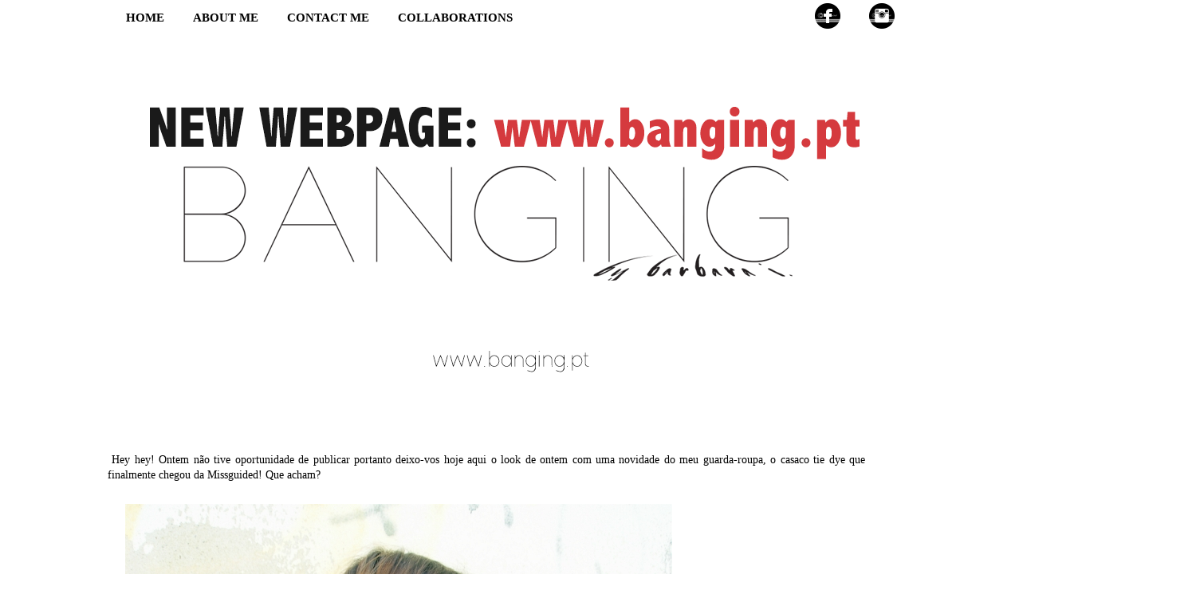

--- FILE ---
content_type: text/html; charset=UTF-8
request_url: https://bangingfashion.blogspot.com/2013/04/chaya-draped-tie-dye-cape-new-in.html?showComment=1366918675907
body_size: 16813
content:
<!DOCTYPE html>
<html class='v2' dir='ltr' xmlns='http://www.w3.org/1999/xhtml' xmlns:b='http://www.google.com/2005/gml/b' xmlns:data='http://www.google.com/2005/gml/data' xmlns:expr='http://www.google.com/2005/gml/expr'>
<head>
<link href='https://www.blogger.com/static/v1/widgets/335934321-css_bundle_v2.css' rel='stylesheet' type='text/css'/>
<meta content='IE=EmulateIE7' http-equiv='X-UA-Compatible'/>
<meta content='width=1100' name='viewport'/>
<meta content='text/html; charset=UTF-8' http-equiv='Content-Type'/>
<meta content='blogger' name='generator'/>
<link href='https://bangingfashion.blogspot.com/favicon.ico' rel='icon' type='image/x-icon'/>
<link href='http://bangingfashion.blogspot.com/2013/04/chaya-draped-tie-dye-cape-new-in.html' rel='canonical'/>
<link rel="alternate" type="application/atom+xml" title="Banging Fashion - Atom" href="https://bangingfashion.blogspot.com/feeds/posts/default" />
<link rel="alternate" type="application/rss+xml" title="Banging Fashion - RSS" href="https://bangingfashion.blogspot.com/feeds/posts/default?alt=rss" />
<link rel="service.post" type="application/atom+xml" title="Banging Fashion - Atom" href="https://www.blogger.com/feeds/8340884094160122151/posts/default" />

<link rel="alternate" type="application/atom+xml" title="Banging Fashion - Atom" href="https://bangingfashion.blogspot.com/feeds/1268670465292573857/comments/default" />
<!--Can't find substitution for tag [blog.ieCssRetrofitLinks]-->
<link href='https://blogger.googleusercontent.com/img/b/R29vZ2xl/AVvXsEi2HNX5SmdEir3OZmh-vCGqDRFjUfDpQZrZ6ZuyY0HGcTul4g4yFT2BmCHTRdmpfHZeMyPQS6hyphenhyphenJx9v27NW6xgcaNy60BhCqf_IldnkI3DU6Ibf2jVna7ZFV5dqT5utHM5h50yoMxxTNnA/s1600/BeFunky_DSC02529m.jpg.jpg' rel='image_src'/>
<meta content='http://bangingfashion.blogspot.com/2013/04/chaya-draped-tie-dye-cape-new-in.html' property='og:url'/>
<meta content='Chaya Draped Tie Dye Cape - New in' property='og:title'/>
<meta content='    Hey hey! Ontem não tive oportunidade de publicar portanto deixo-vos hoje aqui o look de ontem com uma novidade do meu guarda-roupa, o ca...' property='og:description'/>
<meta content='https://blogger.googleusercontent.com/img/b/R29vZ2xl/AVvXsEi2HNX5SmdEir3OZmh-vCGqDRFjUfDpQZrZ6ZuyY0HGcTul4g4yFT2BmCHTRdmpfHZeMyPQS6hyphenhyphenJx9v27NW6xgcaNy60BhCqf_IldnkI3DU6Ibf2jVna7ZFV5dqT5utHM5h50yoMxxTNnA/w1200-h630-p-k-no-nu/BeFunky_DSC02529m.jpg.jpg' property='og:image'/>
<title>Banging Fashion: Chaya Draped Tie Dye Cape - New in</title>
<style type='text/css'>@font-face{font-family:'Geo';font-style:normal;font-weight:400;font-display:swap;src:url(//fonts.gstatic.com/s/geo/v23/CSRz4zRZluflKHpnYDpSbA.woff2)format('woff2');unicode-range:U+0000-00FF,U+0131,U+0152-0153,U+02BB-02BC,U+02C6,U+02DA,U+02DC,U+0304,U+0308,U+0329,U+2000-206F,U+20AC,U+2122,U+2191,U+2193,U+2212,U+2215,U+FEFF,U+FFFD;}@font-face{font-family:'Josefin Sans';font-style:normal;font-weight:400;font-display:swap;src:url(//fonts.gstatic.com/s/josefinsans/v34/Qw3PZQNVED7rKGKxtqIqX5E-AVSJrOCfjY46_DjQbMlhLybpUVzEEaq2.woff2)format('woff2');unicode-range:U+0102-0103,U+0110-0111,U+0128-0129,U+0168-0169,U+01A0-01A1,U+01AF-01B0,U+0300-0301,U+0303-0304,U+0308-0309,U+0323,U+0329,U+1EA0-1EF9,U+20AB;}@font-face{font-family:'Josefin Sans';font-style:normal;font-weight:400;font-display:swap;src:url(//fonts.gstatic.com/s/josefinsans/v34/Qw3PZQNVED7rKGKxtqIqX5E-AVSJrOCfjY46_DjQbMhhLybpUVzEEaq2.woff2)format('woff2');unicode-range:U+0100-02BA,U+02BD-02C5,U+02C7-02CC,U+02CE-02D7,U+02DD-02FF,U+0304,U+0308,U+0329,U+1D00-1DBF,U+1E00-1E9F,U+1EF2-1EFF,U+2020,U+20A0-20AB,U+20AD-20C0,U+2113,U+2C60-2C7F,U+A720-A7FF;}@font-face{font-family:'Josefin Sans';font-style:normal;font-weight:400;font-display:swap;src:url(//fonts.gstatic.com/s/josefinsans/v34/Qw3PZQNVED7rKGKxtqIqX5E-AVSJrOCfjY46_DjQbMZhLybpUVzEEQ.woff2)format('woff2');unicode-range:U+0000-00FF,U+0131,U+0152-0153,U+02BB-02BC,U+02C6,U+02DA,U+02DC,U+0304,U+0308,U+0329,U+2000-206F,U+20AC,U+2122,U+2191,U+2193,U+2212,U+2215,U+FEFF,U+FFFD;}</style>
<style id='page-skin-1' type='text/css'><!--
/* Online Class with Lovable Maria - NAVBAR
----------------------------------------------- */
.lovablenavbar {
width: 100%;
background-color: #FFF; /* A cor de fundo da navbar */
top: 0;
left: 0;
position: fixed;
margin: 0;
padding: 0;
height:40px;
z-index: 3;
}
ul.lovablenav {
height:40px;
font-size: 15px;
font-style: normal;
font-weight: normal;
margin: 0px auto 5px;
padding: 0;
list-style: none;
width: 1000px;
}
ul.lovablenav li {
float: left;
margin: 0px;
padding: 0px;
}
ul.lovablenav li a {
color: #000; /* A cor dos teus links */
display: block;
padding: 14px 18px;
text-decoration: none;
}
ul.lovablenav li a:hover {
color: #FFF; /* A cor dos teus links quando passas o rato por cima deles */
}
ul.lovablenav li img {
margin-top: -10px;
padding: 0;
}
/*
-----------------------------------------------
Blogger Template Style
Name:     Ethereal
Designer: Jason Morrow
URL:      jasonmorrow.etsy.com
----------------------------------------------- */
/* Variable definitions
====================
<Variable name="keycolor" description="Main Color" type="color" default="#000000"/>
<Group description="Body Text" selector="body">
<Variable name="body.font" description="Font" type="font"
default="normal normal 13px Arial, Tahoma, Helvetica, FreeSans, sans-serif"/>
<Variable name="body.text.color" description="Text Color" type="color" default="#666666"/>
</Group>
<Group description="Background" selector=".body-fauxcolumns-outer">
<Variable name="body.background.color" description="Outer Background" type="color" default="#fb5e53"/>
<Variable name="content.background.color" description="Main Background" type="color" default="#ffffff"/>
<Variable name="body.border.color" description="Border Color" type="color" default="#fb5e53"/>
</Group>
<Group description="Links" selector=".main-inner">
<Variable name="link.color" description="Link Color" type="color" default="#2198a6"/>
<Variable name="link.visited.color" description="Visited Color" type="color" default="#4d469c"/>
<Variable name="link.hover.color" description="Hover Color" type="color" default="#666666"/>
</Group>
<Group description="Blog Title" selector=".header h1">
<Variable name="header.font" description="Font" type="font"
default="normal normal 60px Times, 'Times New Roman', FreeSerif, serif"/>
<Variable name="header.text.color" description="Text Color" type="color" default="#ff8b8b"/>
</Group>
<Group description="Blog Description" selector=".header .description">
<Variable name="description.text.color" description="Description Color" type="color"
default="#666666"/>
</Group>
<Group description="Tabs Text" selector=".tabs-inner .widget li a">
<Variable name="tabs.font" description="Font" type="font"
default="normal normal 12px Arial, Tahoma, Helvetica, FreeSans, sans-serif"/>
<Variable name="tabs.selected.text.color" description="Selected Color" type="color" default="#ffffff"/>
<Variable name="tabs.text.color" description="Text Color" type="color" default="#000000"/>
</Group>
<Group description="Tabs Background" selector=".tabs-outer .PageList">
<Variable name="tabs.selected.background.color" description="Selected Color" type="color" default="#ffa183"/>
<Variable name="tabs.background.color" description="Background Color" type="color" default="#ffdfc7"/>
<Variable name="tabs.border.bevel.color" description="Bevel Color" type="color" default="#fb5e53"/>
</Group>
<Group description="Post Title" selector="h3.post-title, h4, h3.post-title a">
<Variable name="post.title.font" description="Font" type="font"
default="normal normal 24px Times, Times New Roman, serif"/>
<Variable name="post.title.text.color" description="Text Color" type="color" default="#2198a6"/>
</Group>
<Group description="Gadget Title" selector="h2">
<Variable name="widget.title.font" description="Title Font" type="font"
default="normal bold 12px Arial, Tahoma, Helvetica, FreeSans, sans-serif"/>
<Variable name="widget.title.text.color" description="Text Color" type="color" default="#000000"/>
<Variable name="widget.title.border.bevel.color" description="Bevel Color" type="color" default="#dbdbdb"/>
</Group>
<Group description="Accents" selector=".main-inner .widget">
<Variable name="widget.alternate.text.color" description="Alternate Color" type="color" default="#cccccc"/>
<Variable name="widget.border.bevel.color" description="Bevel Color" type="color" default="#dbdbdb"/>
</Group>
<Variable name="body.background" description="Body Background" type="background"
color="#ffffff" default="$(color) none repeat-x scroll top left"/>
<Variable name="body.background.gradient" description="Body Gradient Cap" type="url"
default="none"/>
<Variable name="body.background.imageBorder" description="Body Image Border" type="url"
default="none"/>
<Variable name="body.background.imageBorder.position.left" description="Body Image Border Left" type="length"
default="0"/>
<Variable name="body.background.imageBorder.position.right" description="Body Image Border Right" type="length"
default="0"/>
<Variable name="header.background.gradient" description="Header Background Gradient" type="url" default="none"/>
<Variable name="content.background.gradient" description="Content Gradient" type="url" default="none"/>
<Variable name="link.decoration" description="Link Decoration" type="string" default="none"/>
<Variable name="link.visited.decoration" description="Link Visited Decoration" type="string" default="none"/>
<Variable name="link.hover.decoration" description="Link Hover Decoration" type="string" default="underline"/>
<Variable name="widget.padding.top" description="Widget Padding Top" type="length" default="15px"/>
<Variable name="date.space" description="Date Space" type="length" default="15px"/>
<Variable name="post.first.padding.top" description="First Post Padding Top" type="length" default="0"/>
<Variable name="mobile.background.overlay" description="Mobile Background Overlay" type="string" default=""/>
<Variable name="mobile.background.size" description="Mobile Background Size" type="string" default="auto"/>
<Variable name="startSide" description="Side where text starts in blog language" type="automatic" default="left"/>
<Variable name="endSide" description="Side where text ends in blog language" type="automatic" default="right"/>
*/
/* Content
----------------------------------------------- */
body {
font: normal normal 14px 'Times New Roman', Times, FreeSerif, serif;
color: #000000;
background: #ffffff none repeat-x scroll top left;
}
html body .content-outer {
min-width: 0;
max-width: 100%;
width: 100%;
}
a:link {
text-decoration: none;
color: #666666;
}
a:visited {
text-decoration: none;
color: #666666;
}
a:hover {
text-decoration: underline;
color: #999999;
}
.main-inner {
padding-top: 15px;
}
.body-fauxcolumn-outer {
background: transparent none repeat-x scroll top center;
}
.content-fauxcolumns .fauxcolumn-inner {
background: #ffffff url(//www.blogblog.com/1kt/ethereal/white-fade.png) repeat-x scroll top left;
border-left: 1px solid #ffffff;
border-right: 1px solid #ffffff;
}
/* Flexible Background
----------------------------------------------- */
.content-fauxcolumn-outer .fauxborder-left {
width: 100%;
padding-left: 0;
margin-left: -0;
background-color: transparent;
background-image: none;
background-repeat: no-repeat;
background-position: left top;
}
.content-fauxcolumn-outer .fauxborder-right {
margin-right: -0;
width: 0;
background-color: transparent;
background-image: none;
background-repeat: no-repeat;
background-position: right top;
}
/* Columns
----------------------------------------------- */
.content-inner {
padding: 0;
}
/* Header
----------------------------------------------- */
.header-inner {
padding: 27px 0 3px;
}
.header-inner .section {
margin: 0 35px;
}
.Header h1 {
font: normal normal 60px Times, 'Times New Roman', FreeSerif, serif;
color: #3d74a5;
}
.Header h1 a {
color: #3d74a5;
}
.Header .description {
font-size: 115%;
color: #000000;
}
.header-inner .Header .titlewrapper,
.header-inner .Header .descriptionwrapper {
padding-left: 0;
padding-right: 0;
margin-bottom: 0;
}
/* Tabs
----------------------------------------------- */
.tabs-outer {
position: relative;
background: transparent;
}
.tabs-cap-top, .tabs-cap-bottom {
position: absolute;
width: 100%;
}
.tabs-cap-bottom {
bottom: 0;
}
.tabs-inner {
padding: 0;
}
.tabs-inner .section {
margin: 0 35px;
}
*+html body .tabs-inner .widget li {
padding: 1px;
}
.PageList {
border-bottom: 1px solid #ffffff;
}
.tabs-inner .widget li.selected a,
.tabs-inner .widget li a:hover {
position: relative;
-moz-border-radius-topleft: 5px;
-moz-border-radius-topright: 5px;
-webkit-border-top-left-radius: 5px;
-webkit-border-top-right-radius: 5px;
-goog-ms-border-top-left-radius: 5px;
-goog-ms-border-top-right-radius: 5px;
border-top-left-radius: 5px;
border-top-right-radius: 5px;
background: #ffffff none ;
color: #ffffff;
}
.tabs-inner .widget li a {
display: inline-block;
margin: 0;
margin-right: 1px;
padding: .65em 1.5em;
font: normal normal 12px Geo;
color: #000000;
background-color: #ffffff;
-moz-border-radius-topleft: 5px;
-moz-border-radius-topright: 5px;
-webkit-border-top-left-radius: 5px;
-webkit-border-top-right-radius: 5px;
-goog-ms-border-top-left-radius: 5px;
-goog-ms-border-top-right-radius: 5px;
border-top-left-radius: 5px;
border-top-right-radius: 5px;
}
/* Headings
----------------------------------------------- */
h2 {
font: normal normal 8px Josefin Sans;
color: #ffffff;
}
/* Widgets
----------------------------------------------- */
.main-inner .column-left-inner {
padding: 0 0 0 20px;
}
.main-inner .column-left-inner .section {
margin-right: 0;
}
.main-inner .column-right-inner {
padding: 0 20px 0 0;
}
.main-inner .column-right-inner .section {
margin-left: 0;
}
.main-inner .section {
padding: 0;
}
.main-inner .widget {
padding: 0 0 15px;
margin: 20px 0;
border-bottom: 1px solid #b0b6bb;
}
.main-inner .widget h2 {
margin: 0;
padding: .6em 0 .5em;
}
.footer-inner .widget h2 {
padding: 0 0 .4em;
}
.main-inner .widget h2 + div, .footer-inner .widget h2 + div {
padding-top: 15px;
}
.main-inner .widget .widget-content {
margin: 0;
padding: 15px 0 0;
}
.main-inner .widget ul, .main-inner .widget #ArchiveList ul.flat {
margin: -15px -15px -15px;
padding: 0;
list-style: none;
}
.main-inner .sidebar .widget h2 {
border-bottom: 1px solid transparent;
}
.main-inner .widget #ArchiveList {
margin: -15px 0 0;
}
.main-inner .widget ul li, .main-inner .widget #ArchiveList ul.flat li {
padding: .5em 15px;
text-indent: 0;
}
.main-inner .widget #ArchiveList ul li {
padding-top: .25em;
padding-bottom: .25em;
}
.main-inner .widget ul li:first-child, .main-inner .widget #ArchiveList ul.flat li:first-child {
border-top: none;
}
.main-inner .widget ul li:last-child, .main-inner .widget #ArchiveList ul.flat li:last-child {
border-bottom: none;
}
.main-inner .widget .post-body ul {
padding: 0 2.5em;
margin: .5em 0;
list-style: disc;
}
.main-inner .widget .post-body ul li {
padding: 0.25em 0;
margin-bottom: .25em;
color: #000000;
border: none;
}
.footer-inner .widget ul {
padding: 0;
list-style: none;
}
.widget .zippy {
color: #999999;
}
/* Posts
----------------------------------------------- */
.main.section {
margin: 0 20px;
}
body .main-inner .Blog {
padding: 0;
background-color: transparent;
border: none;
}
.main-inner .widget h2.date-header {
border-bottom: 1px solid transparent;
}
.date-outer {
position: relative;
margin: 15px 0 20px;
}
.date-outer:first-child {
margin-top: 0;
}
.date-posts {
clear: both;
}
.post-outer, .inline-ad {
border-bottom: 1px solid #b0b6bb;
padding: 30px 0;
}
.post-outer {
padding-bottom: 10px;
}
.post-outer:first-child {
padding-top: 0;
border-top: none;
}
.post-outer:last-child, .inline-ad:last-child {
border-bottom: none;
}
.post-body img {
padding: 8px;
}
h3.post-title, h4 {
font: normal normal 8px 'Times New Roman', Times, FreeSerif, serif;
color: #ffffff;
}
h3.post-title a {
font: normal normal 8px 'Times New Roman', Times, FreeSerif, serif;
color: #ffffff;
text-decoration: none;
}
h3.post-title a:hover {
color: #999999;
text-decoration: underline;
}
.post-header {
margin: 0 0 1.5em;
}
.post-body {
line-height: 1.4;
}
.post-footer {
margin: 1.5em 0 0;
}
#blog-pager {
padding: 15px;
}
.blog-feeds, .post-feeds {
margin: 1em 0;
text-align: center;
}
.post-outer .comments {
margin-top: 2em;
}
/* Comments
----------------------------------------------- */
.comments .comments-content .icon.blog-author {
background-repeat: no-repeat;
background-image: url([data-uri]);
}
.comments .comments-content .loadmore a {
background: #ffffff url(//www.blogblog.com/1kt/ethereal/white-fade.png) repeat-x scroll top left;
}
.comments .comments-content .loadmore a {
border-top: 1px solid transparent;
border-bottom: 1px solid transparent;
}
.comments .comment-thread.inline-thread {
background: #ffffff url(//www.blogblog.com/1kt/ethereal/white-fade.png) repeat-x scroll top left;
}
.comments .continue {
border-top: 2px solid transparent;
}
/* Footer
----------------------------------------------- */
.footer-inner {
padding: 30px 0;
overflow: hidden;
}
/* Mobile
----------------------------------------------- */
body.mobile  {
background-size: auto
}
.mobile .body-fauxcolumn-outer {
background: ;
}
.mobile .content-fauxcolumns .fauxcolumn-inner {
opacity: 0.75;
}
.mobile .content-fauxcolumn-outer .fauxborder-right {
margin-right: 0;
}
.mobile-link-button {
background-color: #ffffff;
}
.mobile-link-button a:link, .mobile-link-button a:visited {
color: #ffffff;
}
.mobile-index-contents {
color: #444444;
}
.mobile .body-fauxcolumn-outer {
background-size: 100% auto;
}
.mobile .mobile-date-outer {
border-bottom: transparent;
}
.mobile .PageList {
border-bottom: none;
}
.mobile .tabs-inner .section {
margin: 0;
}
.mobile .tabs-inner .PageList .widget-content {
background: #ffffff none;
color: #ffffff;
}
.mobile .tabs-inner .PageList .widget-content .pagelist-arrow {
border-left: 1px solid #ffffff;
}
.mobile .footer-inner {
overflow: visible;
}
body.mobile .AdSense {
margin: 0 -10px;
}

--></style>
<style id='template-skin-1' type='text/css'><!--
body {
min-width: 1500px;
}
.content-outer, .content-fauxcolumn-outer, .region-inner {
min-width: 1500px;
max-width: 1500px;
_width: 1500px;
}
.main-inner .columns {
padding-left: 100px;
padding-right: 380px;
}
.main-inner .fauxcolumn-center-outer {
left: 100px;
right: 380px;
/* IE6 does not respect left and right together */
_width: expression(this.parentNode.offsetWidth -
parseInt("100px") -
parseInt("380px") + 'px');
}
.main-inner .fauxcolumn-left-outer {
width: 100px;
}
.main-inner .fauxcolumn-right-outer {
width: 380px;
}
.main-inner .column-left-outer {
width: 100px;
right: 100%;
margin-left: -100px;
}
.main-inner .column-right-outer {
width: 380px;
margin-right: -380px;
}
#layout {
min-width: 0;
}
#layout .content-outer {
min-width: 0;
width: 800px;
}
#layout .region-inner {
min-width: 0;
width: auto;
}
--></style>
<link href='https://www.blogger.com/dyn-css/authorization.css?targetBlogID=8340884094160122151&amp;zx=a8940954-146e-421f-a70d-2acf09d6885d' media='none' onload='if(media!=&#39;all&#39;)media=&#39;all&#39;' rel='stylesheet'/><noscript><link href='https://www.blogger.com/dyn-css/authorization.css?targetBlogID=8340884094160122151&amp;zx=a8940954-146e-421f-a70d-2acf09d6885d' rel='stylesheet'/></noscript>
<meta name='google-adsense-platform-account' content='ca-host-pub-1556223355139109'/>
<meta name='google-adsense-platform-domain' content='blogspot.com'/>

</head>
<!-- NAVBAR Online Class Lovable Maria -->
<div class='lovablenavbar'>
<ul class='lovablenav'>
<li><a href='http://bangingfashion.blogspot.pt/'><b>HOME</b></a></li>
<li><a href='http://bangingfashion.blogspot.pt/p/about-me.html'><b>ABOUT ME</b></a></li>
<li><a href='http://bangingfashion.blogspot.pt/p/contact.html'><b>CONTACT ME</b></a></li>
<li><a href='http://bangingfashion.blogspot.pt/p/cooperations.html'><b>COLLABORATIONS</b></a></li>
<div style='float:right;'>
<li><a href='https://www.facebook.com/BangingBlog'><img src="https://lh3.googleusercontent.com/blogger_img_proxy/AEn0k_uiQsvIhTf5cw6T4PEyh6SlkZRYm_dJRBctOIdRvIrLGsvU9det4VQMLJFEMLDBTtsVud1iT-Qfs8TQTtdEtS9jxHSBc7JZM9_HvYfKoWg58C0SIHhDtFPV08rA-rhM4qowaGC9jfLtmevWAjNQbncL0Vxs=s0-d"></a></li>
<li><a href='http://instagram.com/barbara_ines'><img src="https://lh3.googleusercontent.com/blogger_img_proxy/AEn0k_vOTpp1oL9Vb86zP87ZcBFsYnNoc3w3lpe2k2qDHrjjufpKDX-mErd9yC3EobUsAzrAiP3B8MuV0fScvOBLGIi_YB44cEym0eo-sJx_gTWb0Z1V8rJkK_EuZ0L3HiauCHPfRrGSX-VWZCCYdsdcWpDb0CF-Sg=s0-d"></a></li>
</div>
</ul>
</div>
<!-- END OF NAVBAR -->
<body class='loading' oncontextmenu='return false'>
<div class='navbar no-items section' id='navbar'>
</div>
<div class='body-fauxcolumns'>
<div class='fauxcolumn-outer body-fauxcolumn-outer'>
<div class='cap-top'>
<div class='cap-left'></div>
<div class='cap-right'></div>
</div>
<div class='fauxborder-left'>
<div class='fauxborder-right'></div>
<div class='fauxcolumn-inner'>
</div>
</div>
<div class='cap-bottom'>
<div class='cap-left'></div>
<div class='cap-right'></div>
</div>
</div>
</div>
<div class='content'>
<div class='content-fauxcolumns'>
<div class='fauxcolumn-outer content-fauxcolumn-outer'>
<div class='cap-top'>
<div class='cap-left'></div>
<div class='cap-right'></div>
</div>
<div class='fauxborder-left'>
<div class='fauxborder-right'></div>
<div class='fauxcolumn-inner'>
</div>
</div>
<div class='cap-bottom'>
<div class='cap-left'></div>
<div class='cap-right'></div>
</div>
</div>
</div>
<div class='content-outer'>
<div class='content-cap-top cap-top'>
<div class='cap-left'></div>
<div class='cap-right'></div>
</div>
<div class='fauxborder-left content-fauxborder-left'>
<div class='fauxborder-right content-fauxborder-right'></div>
<div class='content-inner'>
<header>
<div class='header-outer'>
<div class='header-cap-top cap-top'>
<div class='cap-left'></div>
<div class='cap-right'></div>
</div>
<div class='fauxborder-left header-fauxborder-left'>
<div class='fauxborder-right header-fauxborder-right'></div>
<div class='region-inner header-inner'>
<div class='header no-items section' id='header'></div>
</div>
</div>
<div class='header-cap-bottom cap-bottom'>
<div class='cap-left'></div>
<div class='cap-right'></div>
</div>
</div>
</header>
<div class='tabs-outer'>
<div class='tabs-cap-top cap-top'>
<div class='cap-left'></div>
<div class='cap-right'></div>
</div>
<div class='fauxborder-left tabs-fauxborder-left'>
<div class='fauxborder-right tabs-fauxborder-right'></div>
<div class='region-inner tabs-inner'>
<div class='tabs section' id='crosscol'><div class='widget Image' data-version='1' id='Image3'>
<h2>Banging</h2>
<div class='widget-content'>
<img alt='Banging' height='424' id='Image3_img' src='https://blogger.googleusercontent.com/img/b/R29vZ2xl/AVvXsEhh5vOhsRrR9VBZxYOw-z001LJQrc6Cm-six8n3zEE1QLRiWRKurVZ3xbGb79xTtORn2cwhsiOvmI7DasYlMnf5LPHaT1org5WezrMPugbkvUTYT-Qc9d8wQPcW5QDoKQd19uFkVq1cQU0/s1600/newebpage.png' width='1232'/>
<br/>
</div>
<div class='clear'></div>
</div></div>
<div class='tabs no-items section' id='crosscol-overflow'></div>
</div>
</div>
<div class='tabs-cap-bottom cap-bottom'>
<div class='cap-left'></div>
<div class='cap-right'></div>
</div>
</div>
<div class='main-outer'>
<div class='main-cap-top cap-top'>
<div class='cap-left'></div>
<div class='cap-right'></div>
</div>
<div class='fauxborder-left main-fauxborder-left'>
<div class='fauxborder-right main-fauxborder-right'></div>
<div class='region-inner main-inner'>
<div class='columns fauxcolumns'>
<div class='fauxcolumn-outer fauxcolumn-center-outer'>
<div class='cap-top'>
<div class='cap-left'></div>
<div class='cap-right'></div>
</div>
<div class='fauxborder-left'>
<div class='fauxborder-right'></div>
<div class='fauxcolumn-inner'>
</div>
</div>
<div class='cap-bottom'>
<div class='cap-left'></div>
<div class='cap-right'></div>
</div>
</div>
<div class='fauxcolumn-outer fauxcolumn-left-outer'>
<div class='cap-top'>
<div class='cap-left'></div>
<div class='cap-right'></div>
</div>
<div class='fauxborder-left'>
<div class='fauxborder-right'></div>
<div class='fauxcolumn-inner'>
</div>
</div>
<div class='cap-bottom'>
<div class='cap-left'></div>
<div class='cap-right'></div>
</div>
</div>
<div class='fauxcolumn-outer fauxcolumn-right-outer'>
<div class='cap-top'>
<div class='cap-left'></div>
<div class='cap-right'></div>
</div>
<div class='fauxborder-left'>
<div class='fauxborder-right'></div>
<div class='fauxcolumn-inner'>
</div>
</div>
<div class='cap-bottom'>
<div class='cap-left'></div>
<div class='cap-right'></div>
</div>
</div>
<!-- corrects IE6 width calculation -->
<div class='columns-inner'>
<div class='column-center-outer'>
<div class='column-center-inner'>
<div class='main section' id='main'><div class='widget Blog' data-version='1' id='Blog1'>
<div class='blog-posts hfeed'>

          <div class="date-outer">
        
<h2 class='date-header'><span>Thursday, April 25, 2013</span></h2>

          <div class="date-posts">
        
<div class='post-outer'>
<div class='post hentry' itemprop='blogPost' itemscope='itemscope' itemtype='http://schema.org/BlogPosting'>
<meta content='https://blogger.googleusercontent.com/img/b/R29vZ2xl/AVvXsEi2HNX5SmdEir3OZmh-vCGqDRFjUfDpQZrZ6ZuyY0HGcTul4g4yFT2BmCHTRdmpfHZeMyPQS6hyphenhyphenJx9v27NW6xgcaNy60BhCqf_IldnkI3DU6Ibf2jVna7ZFV5dqT5utHM5h50yoMxxTNnA/s72-c/BeFunky_DSC02529m.jpg.jpg' itemprop='image_url'/>
<a name='1268670465292573857'></a>
<h3 class='post-title entry-title' itemprop='name'>
Chaya Draped Tie Dye Cape - New in
</h3>
<div class='post-header'>
<div class='post-header-line-1'></div>
</div>
<div class='post-body entry-content' id='post-body-1268670465292573857' itemprop='description articleBody'>
<div class="separator" style="clear: both; text-align: center;">
</div>
<div style="text-align: justify;">
&nbsp;Hey hey! Ontem não tive oportunidade de publicar portanto deixo-vos hoje aqui o look de ontem com uma novidade do meu guarda-roupa, o casaco tie dye que finalmente chegou da Missguided! Que acham?</div>
<br />
<a href="https://blogger.googleusercontent.com/img/b/R29vZ2xl/AVvXsEi2HNX5SmdEir3OZmh-vCGqDRFjUfDpQZrZ6ZuyY0HGcTul4g4yFT2BmCHTRdmpfHZeMyPQS6hyphenhyphenJx9v27NW6xgcaNy60BhCqf_IldnkI3DU6Ibf2jVna7ZFV5dqT5utHM5h50yoMxxTNnA/s1600/BeFunky_DSC02529m.jpg.jpg" imageanchor="1" style="margin-left: 1em; margin-right: 1em; text-align: center;"><img border="0" src="https://blogger.googleusercontent.com/img/b/R29vZ2xl/AVvXsEi2HNX5SmdEir3OZmh-vCGqDRFjUfDpQZrZ6ZuyY0HGcTul4g4yFT2BmCHTRdmpfHZeMyPQS6hyphenhyphenJx9v27NW6xgcaNy60BhCqf_IldnkI3DU6Ibf2jVna7ZFV5dqT5utHM5h50yoMxxTNnA/s1600/BeFunky_DSC02529m.jpg.jpg" /></a><br />
<div class="separator" style="clear: both; text-align: center;">
<br /></div>
<div class="separator" style="clear: both; text-align: center;">
<a href="https://blogger.googleusercontent.com/img/b/R29vZ2xl/AVvXsEi0Ttr_A4ggdJMjFYkCTCvTdQAUJo3qCJISl16ROXBtwPVtPk7ZZoeFVZsYAXFOifr8KBu1FLop9LH91A-vefUINXiBRiezwlnX0B4Sknk33NmgXCMZdz3jQurOeQuRHheCrW48ZZgAi60/s1600/BeFunky_DSC02507m.jpg.jpg" imageanchor="1" style="margin-left: 1em; margin-right: 1em;"><img border="0" src="https://blogger.googleusercontent.com/img/b/R29vZ2xl/AVvXsEi0Ttr_A4ggdJMjFYkCTCvTdQAUJo3qCJISl16ROXBtwPVtPk7ZZoeFVZsYAXFOifr8KBu1FLop9LH91A-vefUINXiBRiezwlnX0B4Sknk33NmgXCMZdz3jQurOeQuRHheCrW48ZZgAi60/s1600/BeFunky_DSC02507m.jpg.jpg" /></a></div>
<div class="separator" style="clear: both; text-align: center;">
<br /><a href="https://blogger.googleusercontent.com/img/b/R29vZ2xl/AVvXsEheabspl8EGPJTqRa2r803x2z219I43QHGkEN1iP_oq0g1QGrJGuaBu-kNgVmev8OfIunJujhaUWbjqugt3R9gYIAEeQt7GyfXYuqivsRrG-urRHJg6bGgse_6PLibQpobHGe5G1SfuwdY/s1600/BeFunky_DSC02517m.jpg.jpg" imageanchor="1" style="margin-left: 1em; margin-right: 1em;"><img border="0" src="https://blogger.googleusercontent.com/img/b/R29vZ2xl/AVvXsEheabspl8EGPJTqRa2r803x2z219I43QHGkEN1iP_oq0g1QGrJGuaBu-kNgVmev8OfIunJujhaUWbjqugt3R9gYIAEeQt7GyfXYuqivsRrG-urRHJg6bGgse_6PLibQpobHGe5G1SfuwdY/s1600/BeFunky_DSC02517m.jpg.jpg" /></a></div>
<div class="separator" style="clear: both; text-align: center;">
<br /></div>
<div class="separator" style="clear: both; text-align: center;">
<a href="https://blogger.googleusercontent.com/img/b/R29vZ2xl/AVvXsEjrPsZ-CWT1E1uGBZ60S-SeojISvq4mnuCK7mjPmZb1gXNcGd8wJqR0P40-oA15qhDtNVYJ3ESnLqRAHoy5DUWUditjEwZ5R-5h0rrmtWddN81zO8xYh4Mz7a28ASvB8cWCK-Escgm8Wy8/s1600/BeFunky_DSC02486m.jpg.jpg" imageanchor="1" style="margin-left: 1em; margin-right: 1em;"><img border="0" src="https://blogger.googleusercontent.com/img/b/R29vZ2xl/AVvXsEjrPsZ-CWT1E1uGBZ60S-SeojISvq4mnuCK7mjPmZb1gXNcGd8wJqR0P40-oA15qhDtNVYJ3ESnLqRAHoy5DUWUditjEwZ5R-5h0rrmtWddN81zO8xYh4Mz7a28ASvB8cWCK-Escgm8Wy8/s1600/BeFunky_DSC02486m.jpg.jpg" /></a></div>
<div style="text-align: center;">
&nbsp;Casaco - Missguided; top - Zara; sandálias - Asos.</div>
<div style="text-align: center;">
Espero que tenham gostado!</div>
<div style="text-align: center;">
<span style="background-color: white; font-family: 'Wingdings 2'; font-size: 12px; line-height: 16px;">&#184;</span></div>
<br />
<div style='clear: both;'></div>
</div>
<div class='post-footer'>
<div class='post-footer-line post-footer-line-1'><span class='post-author vcard'>
Publicada por
<span class='fn' itemprop='author' itemscope='itemscope' itemtype='http://schema.org/Person'>
<meta content='https://www.blogger.com/profile/11905213100176215277' itemprop='url'/>
<meta content='8340884094160122151' itemprop='articleBody/aiaBlogId'/>
<meta content='1268670465292573857' itemprop='articleBody/aiaPostId'/>
<a href='https://www.blogger.com/profile/11905213100176215277' rel='author' title='author profile'>
<span itemprop='name'>Unknown</span>
</a>
</span>
</span>
<span class='post-timestamp'>
em
<meta content='https://bangingfashion.blogspot.com/2013/04/chaya-draped-tie-dye-cape-new-in.html' itemprop='url'/>
<a class='timestamp-link' href='https://bangingfashion.blogspot.com/2013/04/chaya-draped-tie-dye-cape-new-in.html' rel='bookmark' title='permanent link'><abbr class='published' itemprop='datePublished' title='2013-04-25T19:54:00+01:00'>7:54&#8239;PM</abbr></a>
</span>
<span class='post-comment-link'>
</span>
<span class='post-icons'>
<span class='item-control blog-admin pid-1076328105'>
<a href='https://www.blogger.com/post-edit.g?blogID=8340884094160122151&postID=1268670465292573857&from=pencil' title='Edit Post'>
<img alt='' class='icon-action' height='18' src='https://resources.blogblog.com/img/icon18_edit_allbkg.gif' width='18'/>
</a>
</span>
</span>
<div class='post-share-buttons goog-inline-block'>
<a class='goog-inline-block share-button sb-email' href='https://www.blogger.com/share-post.g?blogID=8340884094160122151&postID=1268670465292573857&target=email' target='_blank' title='Email This'><span class='share-button-link-text'>Email This</span></a><a class='goog-inline-block share-button sb-blog' href='https://www.blogger.com/share-post.g?blogID=8340884094160122151&postID=1268670465292573857&target=blog' onclick='window.open(this.href, "_blank", "height=270,width=475"); return false;' target='_blank' title='BlogThis!'><span class='share-button-link-text'>BlogThis!</span></a><a class='goog-inline-block share-button sb-twitter' href='https://www.blogger.com/share-post.g?blogID=8340884094160122151&postID=1268670465292573857&target=twitter' target='_blank' title='Share to X'><span class='share-button-link-text'>Share to X</span></a><a class='goog-inline-block share-button sb-facebook' href='https://www.blogger.com/share-post.g?blogID=8340884094160122151&postID=1268670465292573857&target=facebook' onclick='window.open(this.href, "_blank", "height=430,width=640"); return false;' target='_blank' title='Share to Facebook'><span class='share-button-link-text'>Share to Facebook</span></a><a class='goog-inline-block share-button sb-pinterest' href='https://www.blogger.com/share-post.g?blogID=8340884094160122151&postID=1268670465292573857&target=pinterest' target='_blank' title='Share to Pinterest'><span class='share-button-link-text'>Share to Pinterest</span></a>
</div>
</div>
<div class='post-footer-line post-footer-line-2'></div>
<div class='post-footer-line post-footer-line-3'></div>
</div>
</div>
<div class='comments' id='comments'>
<a name='comments'></a>
<h4>14 comments:</h4>
<div class='comments-content'>
<script async='async' src='' type='text/javascript'></script>
<script type='text/javascript'>
    (function() {
      var items = null;
      var msgs = null;
      var config = {};

// <![CDATA[
      var cursor = null;
      if (items && items.length > 0) {
        cursor = parseInt(items[items.length - 1].timestamp) + 1;
      }

      var bodyFromEntry = function(entry) {
        var text = (entry &&
                    ((entry.content && entry.content.$t) ||
                     (entry.summary && entry.summary.$t))) ||
            '';
        if (entry && entry.gd$extendedProperty) {
          for (var k in entry.gd$extendedProperty) {
            if (entry.gd$extendedProperty[k].name == 'blogger.contentRemoved') {
              return '<span class="deleted-comment">' + text + '</span>';
            }
          }
        }
        return text;
      }

      var parse = function(data) {
        cursor = null;
        var comments = [];
        if (data && data.feed && data.feed.entry) {
          for (var i = 0, entry; entry = data.feed.entry[i]; i++) {
            var comment = {};
            // comment ID, parsed out of the original id format
            var id = /blog-(\d+).post-(\d+)/.exec(entry.id.$t);
            comment.id = id ? id[2] : null;
            comment.body = bodyFromEntry(entry);
            comment.timestamp = Date.parse(entry.published.$t) + '';
            if (entry.author && entry.author.constructor === Array) {
              var auth = entry.author[0];
              if (auth) {
                comment.author = {
                  name: (auth.name ? auth.name.$t : undefined),
                  profileUrl: (auth.uri ? auth.uri.$t : undefined),
                  avatarUrl: (auth.gd$image ? auth.gd$image.src : undefined)
                };
              }
            }
            if (entry.link) {
              if (entry.link[2]) {
                comment.link = comment.permalink = entry.link[2].href;
              }
              if (entry.link[3]) {
                var pid = /.*comments\/default\/(\d+)\?.*/.exec(entry.link[3].href);
                if (pid && pid[1]) {
                  comment.parentId = pid[1];
                }
              }
            }
            comment.deleteclass = 'item-control blog-admin';
            if (entry.gd$extendedProperty) {
              for (var k in entry.gd$extendedProperty) {
                if (entry.gd$extendedProperty[k].name == 'blogger.itemClass') {
                  comment.deleteclass += ' ' + entry.gd$extendedProperty[k].value;
                } else if (entry.gd$extendedProperty[k].name == 'blogger.displayTime') {
                  comment.displayTime = entry.gd$extendedProperty[k].value;
                }
              }
            }
            comments.push(comment);
          }
        }
        return comments;
      };

      var paginator = function(callback) {
        if (hasMore()) {
          var url = config.feed + '?alt=json&v=2&orderby=published&reverse=false&max-results=50';
          if (cursor) {
            url += '&published-min=' + new Date(cursor).toISOString();
          }
          window.bloggercomments = function(data) {
            var parsed = parse(data);
            cursor = parsed.length < 50 ? null
                : parseInt(parsed[parsed.length - 1].timestamp) + 1
            callback(parsed);
            window.bloggercomments = null;
          }
          url += '&callback=bloggercomments';
          var script = document.createElement('script');
          script.type = 'text/javascript';
          script.src = url;
          document.getElementsByTagName('head')[0].appendChild(script);
        }
      };
      var hasMore = function() {
        return !!cursor;
      };
      var getMeta = function(key, comment) {
        if ('iswriter' == key) {
          var matches = !!comment.author
              && comment.author.name == config.authorName
              && comment.author.profileUrl == config.authorUrl;
          return matches ? 'true' : '';
        } else if ('deletelink' == key) {
          return config.baseUri + '/comment/delete/'
               + config.blogId + '/' + comment.id;
        } else if ('deleteclass' == key) {
          return comment.deleteclass;
        }
        return '';
      };

      var replybox = null;
      var replyUrlParts = null;
      var replyParent = undefined;

      var onReply = function(commentId, domId) {
        if (replybox == null) {
          // lazily cache replybox, and adjust to suit this style:
          replybox = document.getElementById('comment-editor');
          if (replybox != null) {
            replybox.height = '250px';
            replybox.style.display = 'block';
            replyUrlParts = replybox.src.split('#');
          }
        }
        if (replybox && (commentId !== replyParent)) {
          replybox.src = '';
          document.getElementById(domId).insertBefore(replybox, null);
          replybox.src = replyUrlParts[0]
              + (commentId ? '&parentID=' + commentId : '')
              + '#' + replyUrlParts[1];
          replyParent = commentId;
        }
      };

      var hash = (window.location.hash || '#').substring(1);
      var startThread, targetComment;
      if (/^comment-form_/.test(hash)) {
        startThread = hash.substring('comment-form_'.length);
      } else if (/^c[0-9]+$/.test(hash)) {
        targetComment = hash.substring(1);
      }

      // Configure commenting API:
      var configJso = {
        'maxDepth': config.maxThreadDepth
      };
      var provider = {
        'id': config.postId,
        'data': items,
        'loadNext': paginator,
        'hasMore': hasMore,
        'getMeta': getMeta,
        'onReply': onReply,
        'rendered': true,
        'initComment': targetComment,
        'initReplyThread': startThread,
        'config': configJso,
        'messages': msgs
      };

      var render = function() {
        if (window.goog && window.goog.comments) {
          var holder = document.getElementById('comment-holder');
          window.goog.comments.render(holder, provider);
        }
      };

      // render now, or queue to render when library loads:
      if (window.goog && window.goog.comments) {
        render();
      } else {
        window.goog = window.goog || {};
        window.goog.comments = window.goog.comments || {};
        window.goog.comments.loadQueue = window.goog.comments.loadQueue || [];
        window.goog.comments.loadQueue.push(render);
      }
    })();
// ]]>
  </script>
<div id='comment-holder'>
<div class="comment-thread toplevel-thread"><ol id="top-ra"><li class="comment" id="c8781784170616868643"><div class="avatar-image-container"><img src="//blogger.googleusercontent.com/img/b/R29vZ2xl/AVvXsEi7pskEhI7ITlclBTe2C8NQfSeDhN2hZPd4guUG4n2tAQ-6JA_STlb7eOivtp5DGPDuAOyQuxb6mw3v1lA-aFzzpNv1bYCZQ9Acxi__iJ4XBOAbgHHkMASvkLyjPF66sug/s45-c/IMG_6760.jpg" alt=""/></div><div class="comment-block"><div class="comment-header"><cite class="user"><a href="https://www.blogger.com/profile/13906116585144085436" rel="nofollow">Vânia Andrade</a></cite><span class="icon user "></span><span class="datetime secondary-text"><a rel="nofollow" href="https://bangingfashion.blogspot.com/2013/04/chaya-draped-tie-dye-cape-new-in.html?showComment=1366918675907#c8781784170616868643">April 25, 2013 at 8:37&#8239;PM</a></span></div><p class="comment-content">As fotos estão fantásticas :)</p><span class="comment-actions secondary-text"><a class="comment-reply" target="_self" data-comment-id="8781784170616868643">Reply</a><span class="item-control blog-admin blog-admin pid-633776212"><a target="_self" href="https://www.blogger.com/comment/delete/8340884094160122151/8781784170616868643">Delete</a></span></span></div><div class="comment-replies"><div id="c8781784170616868643-rt" class="comment-thread inline-thread"><span class="thread-toggle thread-expanded"><span class="thread-arrow"></span><span class="thread-count"><a target="_self">Replies</a></span></span><ol id="c8781784170616868643-ra" class="thread-chrome thread-expanded"><div><li class="comment" id="c5987703035653597047"><div class="avatar-image-container"><img src="//www.blogger.com/img/blogger_logo_round_35.png" alt=""/></div><div class="comment-block"><div class="comment-header"><cite class="user"><a href="https://www.blogger.com/profile/10938076244957361069" rel="nofollow">Unknown</a></cite><span class="icon user "></span><span class="datetime secondary-text"><a rel="nofollow" href="https://bangingfashion.blogspot.com/2013/04/chaya-draped-tie-dye-cape-new-in.html?showComment=1366967149325#c5987703035653597047">April 26, 2013 at 10:05&#8239;AM</a></span></div><p class="comment-content">you look wonderful on those pictures  <br> <br>Http://Fashioneiric.blogspot.com<br> <br>Coline &#9825;</p><span class="comment-actions secondary-text"><span class="item-control blog-admin blog-admin pid-1482839698"><a target="_self" href="https://www.blogger.com/comment/delete/8340884094160122151/5987703035653597047">Delete</a></span></span></div><div class="comment-replies"><div id="c5987703035653597047-rt" class="comment-thread inline-thread hidden"><span class="thread-toggle thread-expanded"><span class="thread-arrow"></span><span class="thread-count"><a target="_self">Replies</a></span></span><ol id="c5987703035653597047-ra" class="thread-chrome thread-expanded"><div></div><div id="c5987703035653597047-continue" class="continue"><a class="comment-reply" target="_self" data-comment-id="5987703035653597047">Reply</a></div></ol></div></div><div class="comment-replybox-single" id="c5987703035653597047-ce"></div></li></div><div id="c8781784170616868643-continue" class="continue"><a class="comment-reply" target="_self" data-comment-id="8781784170616868643">Reply</a></div></ol></div></div><div class="comment-replybox-single" id="c8781784170616868643-ce"></div></li><li class="comment" id="c725341268209995572"><div class="avatar-image-container"><img src="//www.blogger.com/img/blogger_logo_round_35.png" alt=""/></div><div class="comment-block"><div class="comment-header"><cite class="user"><a href="https://www.blogger.com/profile/02221827987910543217" rel="nofollow">Carolina</a></cite><span class="icon user "></span><span class="datetime secondary-text"><a rel="nofollow" href="https://bangingfashion.blogspot.com/2013/04/chaya-draped-tie-dye-cape-new-in.html?showComment=1366926752008#c725341268209995572">April 25, 2013 at 10:52&#8239;PM</a></span></div><p class="comment-content">Tens fotografias mesmo giras :)<br>Gosto muito do teu look ! Beijinhos</p><span class="comment-actions secondary-text"><a class="comment-reply" target="_self" data-comment-id="725341268209995572">Reply</a><span class="item-control blog-admin blog-admin pid-182049994"><a target="_self" href="https://www.blogger.com/comment/delete/8340884094160122151/725341268209995572">Delete</a></span></span></div><div class="comment-replies"><div id="c725341268209995572-rt" class="comment-thread inline-thread hidden"><span class="thread-toggle thread-expanded"><span class="thread-arrow"></span><span class="thread-count"><a target="_self">Replies</a></span></span><ol id="c725341268209995572-ra" class="thread-chrome thread-expanded"><div></div><div id="c725341268209995572-continue" class="continue"><a class="comment-reply" target="_self" data-comment-id="725341268209995572">Reply</a></div></ol></div></div><div class="comment-replybox-single" id="c725341268209995572-ce"></div></li><li class="comment" id="c43093693736948254"><div class="avatar-image-container"><img src="//www.blogger.com/img/blogger_logo_round_35.png" alt=""/></div><div class="comment-block"><div class="comment-header"><cite class="user"><a href="https://www.blogger.com/profile/03436734686409576657" rel="nofollow">Unknown</a></cite><span class="icon user "></span><span class="datetime secondary-text"><a rel="nofollow" href="https://bangingfashion.blogspot.com/2013/04/chaya-draped-tie-dye-cape-new-in.html?showComment=1366927317106#c43093693736948254">April 25, 2013 at 11:01&#8239;PM</a></span></div><p class="comment-content">Apesar de teres um estilo bem diferente do meu admiro muito a consistencia dos looks e a simplicidade que acaba por ficar patente no look final sempre com peças extremamente criativas e diferentes. Demonstra personalide e bom gosto (dentro do estilo) Parabens.</p><span class="comment-actions secondary-text"><a class="comment-reply" target="_self" data-comment-id="43093693736948254">Reply</a><span class="item-control blog-admin blog-admin pid-1505676814"><a target="_self" href="https://www.blogger.com/comment/delete/8340884094160122151/43093693736948254">Delete</a></span></span></div><div class="comment-replies"><div id="c43093693736948254-rt" class="comment-thread inline-thread hidden"><span class="thread-toggle thread-expanded"><span class="thread-arrow"></span><span class="thread-count"><a target="_self">Replies</a></span></span><ol id="c43093693736948254-ra" class="thread-chrome thread-expanded"><div></div><div id="c43093693736948254-continue" class="continue"><a class="comment-reply" target="_self" data-comment-id="43093693736948254">Reply</a></div></ol></div></div><div class="comment-replybox-single" id="c43093693736948254-ce"></div></li><li class="comment" id="c1477295810406598220"><div class="avatar-image-container"><img src="//blogger.googleusercontent.com/img/b/R29vZ2xl/AVvXsEjZ3kIL07m6P8hiXpnDoRe6eJleLNr-3KpNJzi-EgGzl-QftItGE0lScrwktNxj_Fh2tAW4ajioXeUl-v9OGHKbB-ABcRTbpj_4ZK4dt98VRa_JWHQ1Sg-20pLG2NS_Bw/s45-c/_DSC6489-Editar-Editar.jpg" alt=""/></div><div class="comment-block"><div class="comment-header"><cite class="user"><a href="https://www.blogger.com/profile/17704920890505815576" rel="nofollow">lachicadelcuarto</a></cite><span class="icon user "></span><span class="datetime secondary-text"><a rel="nofollow" href="https://bangingfashion.blogspot.com/2013/04/chaya-draped-tie-dye-cape-new-in.html?showComment=1366958516930#c1477295810406598220">April 26, 2013 at 7:41&#8239;AM</a></span></div><p class="comment-content">great!!!!!!!!!!!!<br><br><br>www.lachicadelcuarto.blogspot.com</p><span class="comment-actions secondary-text"><a class="comment-reply" target="_self" data-comment-id="1477295810406598220">Reply</a><span class="item-control blog-admin blog-admin pid-523852924"><a target="_self" href="https://www.blogger.com/comment/delete/8340884094160122151/1477295810406598220">Delete</a></span></span></div><div class="comment-replies"><div id="c1477295810406598220-rt" class="comment-thread inline-thread hidden"><span class="thread-toggle thread-expanded"><span class="thread-arrow"></span><span class="thread-count"><a target="_self">Replies</a></span></span><ol id="c1477295810406598220-ra" class="thread-chrome thread-expanded"><div></div><div id="c1477295810406598220-continue" class="continue"><a class="comment-reply" target="_self" data-comment-id="1477295810406598220">Reply</a></div></ol></div></div><div class="comment-replybox-single" id="c1477295810406598220-ce"></div></li><li class="comment" id="c2504141972158434418"><div class="avatar-image-container"><img src="//blogger.googleusercontent.com/img/b/R29vZ2xl/AVvXsEjMADbTe-Hffg82yARpz9ZZlCYQfue_xoLlE0Tbo0hE-ehQMeJKifca1cn4XIwJddhTtsndcof6Oj_u8IvGB0gOLgvXk2vmaOwi3gDhLKZcNSEGyvw-D0mw0GANpllc8A/s45-c/tumblr_lztgv33CvU1r87g1ro1_500.jpg" alt=""/></div><div class="comment-block"><div class="comment-header"><cite class="user"><a href="https://www.blogger.com/profile/15958712623521732268" rel="nofollow">Paula Pastrana</a></cite><span class="icon user "></span><span class="datetime secondary-text"><a rel="nofollow" href="https://bangingfashion.blogspot.com/2013/04/chaya-draped-tie-dye-cape-new-in.html?showComment=1367051957369#c2504141972158434418">April 27, 2013 at 9:39&#8239;AM</a></span></div><p class="comment-content">amazing look! ;)</p><span class="comment-actions secondary-text"><a class="comment-reply" target="_self" data-comment-id="2504141972158434418">Reply</a><span class="item-control blog-admin blog-admin pid-272335375"><a target="_self" href="https://www.blogger.com/comment/delete/8340884094160122151/2504141972158434418">Delete</a></span></span></div><div class="comment-replies"><div id="c2504141972158434418-rt" class="comment-thread inline-thread hidden"><span class="thread-toggle thread-expanded"><span class="thread-arrow"></span><span class="thread-count"><a target="_self">Replies</a></span></span><ol id="c2504141972158434418-ra" class="thread-chrome thread-expanded"><div></div><div id="c2504141972158434418-continue" class="continue"><a class="comment-reply" target="_self" data-comment-id="2504141972158434418">Reply</a></div></ol></div></div><div class="comment-replybox-single" id="c2504141972158434418-ce"></div></li><li class="comment" id="c2419219105334398675"><div class="avatar-image-container"><img src="//www.blogger.com/img/blogger_logo_round_35.png" alt=""/></div><div class="comment-block"><div class="comment-header"><cite class="user"><a href="https://www.blogger.com/profile/08320348462939183024" rel="nofollow">Sara Cabido</a></cite><span class="icon user "></span><span class="datetime secondary-text"><a rel="nofollow" href="https://bangingfashion.blogspot.com/2013/04/chaya-draped-tie-dye-cape-new-in.html?showComment=1367339092919#c2419219105334398675">April 30, 2013 at 5:24&#8239;PM</a></span></div><p class="comment-content">outch! Estás linda. Adorei o cabelo.<br>SC.</p><span class="comment-actions secondary-text"><a class="comment-reply" target="_self" data-comment-id="2419219105334398675">Reply</a><span class="item-control blog-admin blog-admin pid-1979392913"><a target="_self" href="https://www.blogger.com/comment/delete/8340884094160122151/2419219105334398675">Delete</a></span></span></div><div class="comment-replies"><div id="c2419219105334398675-rt" class="comment-thread inline-thread hidden"><span class="thread-toggle thread-expanded"><span class="thread-arrow"></span><span class="thread-count"><a target="_self">Replies</a></span></span><ol id="c2419219105334398675-ra" class="thread-chrome thread-expanded"><div></div><div id="c2419219105334398675-continue" class="continue"><a class="comment-reply" target="_self" data-comment-id="2419219105334398675">Reply</a></div></ol></div></div><div class="comment-replybox-single" id="c2419219105334398675-ce"></div></li><li class="comment" id="c7836283315559885378"><div class="avatar-image-container"><img src="//blogger.googleusercontent.com/img/b/R29vZ2xl/AVvXsEhtOMPsLYWYby3xDr56ZxgHwy4HtAGEhtQLKEGX5ZiRQ7akfGLhnipoDjHSM1mtwnsv026SXVwNrmU4QEbWkyHjReei7poUhc3u4_QxjUrHnmcm9LOlHkApK3CvegY_zxY/s45-c/sdfdsc.jpg" alt=""/></div><div class="comment-block"><div class="comment-header"><cite class="user"><a href="https://www.blogger.com/profile/17569888543265180269" rel="nofollow">bia</a></cite><span class="icon user "></span><span class="datetime secondary-text"><a rel="nofollow" href="https://bangingfashion.blogspot.com/2013/04/chaya-draped-tie-dye-cape-new-in.html?showComment=1368808974799#c7836283315559885378">May 17, 2013 at 5:42&#8239;PM</a></span></div><p class="comment-content">Adoro as sandálias e ando há procura de umas assim! São de que marca, mesmo da asos?<br>beijinhos, adorei o look.</p><span class="comment-actions secondary-text"><a class="comment-reply" target="_self" data-comment-id="7836283315559885378">Reply</a><span class="item-control blog-admin blog-admin pid-1356633273"><a target="_self" href="https://www.blogger.com/comment/delete/8340884094160122151/7836283315559885378">Delete</a></span></span></div><div class="comment-replies"><div id="c7836283315559885378-rt" class="comment-thread inline-thread"><span class="thread-toggle thread-expanded"><span class="thread-arrow"></span><span class="thread-count"><a target="_self">Replies</a></span></span><ol id="c7836283315559885378-ra" class="thread-chrome thread-expanded"><div><li class="comment" id="c5890727212784688742"><div class="avatar-image-container"><img src="//www.blogger.com/img/blogger_logo_round_35.png" alt=""/></div><div class="comment-block"><div class="comment-header"><cite class="user"><a href="https://www.blogger.com/profile/11905213100176215277" rel="nofollow">Unknown</a></cite><span class="icon user blog-author"></span><span class="datetime secondary-text"><a rel="nofollow" href="https://bangingfashion.blogspot.com/2013/04/chaya-draped-tie-dye-cape-new-in.html?showComment=1368868861009#c5890727212784688742">May 18, 2013 at 10:21&#8239;AM</a></span></div><p class="comment-content">São mesmo da asos :)</p><span class="comment-actions secondary-text"><span class="item-control blog-admin blog-admin pid-1076328105"><a target="_self" href="https://www.blogger.com/comment/delete/8340884094160122151/5890727212784688742">Delete</a></span></span></div><div class="comment-replies"><div id="c5890727212784688742-rt" class="comment-thread inline-thread hidden"><span class="thread-toggle thread-expanded"><span class="thread-arrow"></span><span class="thread-count"><a target="_self">Replies</a></span></span><ol id="c5890727212784688742-ra" class="thread-chrome thread-expanded"><div></div><div id="c5890727212784688742-continue" class="continue"><a class="comment-reply" target="_self" data-comment-id="5890727212784688742">Reply</a></div></ol></div></div><div class="comment-replybox-single" id="c5890727212784688742-ce"></div></li></div><div id="c7836283315559885378-continue" class="continue"><a class="comment-reply" target="_self" data-comment-id="7836283315559885378">Reply</a></div></ol></div></div><div class="comment-replybox-single" id="c7836283315559885378-ce"></div></li><li class="comment" id="c3273076789377498999"><div class="avatar-image-container"><img src="//www.blogger.com/img/blogger_logo_round_35.png" alt=""/></div><div class="comment-block"><div class="comment-header"><cite class="user"><a href="https://www.blogger.com/profile/07259673513219764907" rel="nofollow">fashion</a></cite><span class="icon user "></span><span class="datetime secondary-text"><a rel="nofollow" href="https://bangingfashion.blogspot.com/2013/04/chaya-draped-tie-dye-cape-new-in.html?showComment=1369685941645#c3273076789377498999">May 27, 2013 at 9:19&#8239;PM</a></span></div><p class="comment-content">sabes onde encontrar umas sandálias do mesmo genero?</p><span class="comment-actions secondary-text"><a class="comment-reply" target="_self" data-comment-id="3273076789377498999">Reply</a><span class="item-control blog-admin blog-admin pid-1016420440"><a target="_self" href="https://www.blogger.com/comment/delete/8340884094160122151/3273076789377498999">Delete</a></span></span></div><div class="comment-replies"><div id="c3273076789377498999-rt" class="comment-thread inline-thread hidden"><span class="thread-toggle thread-expanded"><span class="thread-arrow"></span><span class="thread-count"><a target="_self">Replies</a></span></span><ol id="c3273076789377498999-ra" class="thread-chrome thread-expanded"><div></div><div id="c3273076789377498999-continue" class="continue"><a class="comment-reply" target="_self" data-comment-id="3273076789377498999">Reply</a></div></ol></div></div><div class="comment-replybox-single" id="c3273076789377498999-ce"></div></li><li class="comment" id="c3615005081865043085"><div class="avatar-image-container"><img src="//www.blogger.com/img/blogger_logo_round_35.png" alt=""/></div><div class="comment-block"><div class="comment-header"><cite class="user"><a href="https://www.blogger.com/profile/07259673513219764907" rel="nofollow">fashion</a></cite><span class="icon user "></span><span class="datetime secondary-text"><a rel="nofollow" href="https://bangingfashion.blogspot.com/2013/04/chaya-draped-tie-dye-cape-new-in.html?showComment=1369685988772#c3615005081865043085">May 27, 2013 at 9:19&#8239;PM</a></span></div><p class="comment-content">sabes onde encontrar umas sandalias idênticas?</p><span class="comment-actions secondary-text"><a class="comment-reply" target="_self" data-comment-id="3615005081865043085">Reply</a><span class="item-control blog-admin blog-admin pid-1016420440"><a target="_self" href="https://www.blogger.com/comment/delete/8340884094160122151/3615005081865043085">Delete</a></span></span></div><div class="comment-replies"><div id="c3615005081865043085-rt" class="comment-thread inline-thread"><span class="thread-toggle thread-expanded"><span class="thread-arrow"></span><span class="thread-count"><a target="_self">Replies</a></span></span><ol id="c3615005081865043085-ra" class="thread-chrome thread-expanded"><div><li class="comment" id="c5418921915665665250"><div class="avatar-image-container"><img src="//www.blogger.com/img/blogger_logo_round_35.png" alt=""/></div><div class="comment-block"><div class="comment-header"><cite class="user"><a href="https://www.blogger.com/profile/11905213100176215277" rel="nofollow">Unknown</a></cite><span class="icon user blog-author"></span><span class="datetime secondary-text"><a rel="nofollow" href="https://bangingfashion.blogspot.com/2013/04/chaya-draped-tie-dye-cape-new-in.html?showComment=1369764857689#c5418921915665665250">May 28, 2013 at 7:14&#8239;PM</a></span></div><p class="comment-content">Não sei... eu comprei-as na Asos..</p><span class="comment-actions secondary-text"><span class="item-control blog-admin blog-admin pid-1076328105"><a target="_self" href="https://www.blogger.com/comment/delete/8340884094160122151/5418921915665665250">Delete</a></span></span></div><div class="comment-replies"><div id="c5418921915665665250-rt" class="comment-thread inline-thread hidden"><span class="thread-toggle thread-expanded"><span class="thread-arrow"></span><span class="thread-count"><a target="_self">Replies</a></span></span><ol id="c5418921915665665250-ra" class="thread-chrome thread-expanded"><div></div><div id="c5418921915665665250-continue" class="continue"><a class="comment-reply" target="_self" data-comment-id="5418921915665665250">Reply</a></div></ol></div></div><div class="comment-replybox-single" id="c5418921915665665250-ce"></div></li></div><div id="c3615005081865043085-continue" class="continue"><a class="comment-reply" target="_self" data-comment-id="3615005081865043085">Reply</a></div></ol></div></div><div class="comment-replybox-single" id="c3615005081865043085-ce"></div></li><li class="comment" id="c6759161074825043405"><div class="avatar-image-container"><img src="//blogger.googleusercontent.com/img/b/R29vZ2xl/AVvXsEiZkA3zNA3MiwFUbMqbEFhRpmxyhQMi58GCxjwHYXStkFfOU5ZunWZ5Fk3xcJdTZCTGaA9rT032Q7BVCaFKKrAT0EZbOQXBYV9yQW6WqvB4vDJiS1RYoiZQh6hASZ2PQQ/s45-c/*" alt=""/></div><div class="comment-block"><div class="comment-header"><cite class="user"><a href="https://www.blogger.com/profile/05063451759034637985" rel="nofollow">Jessy</a></cite><span class="icon user "></span><span class="datetime secondary-text"><a rel="nofollow" href="https://bangingfashion.blogspot.com/2013/04/chaya-draped-tie-dye-cape-new-in.html?showComment=1395936265136#c6759161074825043405">March 27, 2014 at 4:04&#8239;PM</a></span></div><p class="comment-content">Por acaso tiveste de pagar portes extra à chegada????<br>É que eu já encomendei roupa de alguns sites e tive de pagar &#8364;50 quando as recebi... :s<br><br>Adoro as photos btw :)</p><span class="comment-actions secondary-text"><a class="comment-reply" target="_self" data-comment-id="6759161074825043405">Reply</a><span class="item-control blog-admin blog-admin pid-1872819366"><a target="_self" href="https://www.blogger.com/comment/delete/8340884094160122151/6759161074825043405">Delete</a></span></span></div><div class="comment-replies"><div id="c6759161074825043405-rt" class="comment-thread inline-thread"><span class="thread-toggle thread-expanded"><span class="thread-arrow"></span><span class="thread-count"><a target="_self">Replies</a></span></span><ol id="c6759161074825043405-ra" class="thread-chrome thread-expanded"><div><li class="comment" id="c3157252357658866964"><div class="avatar-image-container"><img src="//www.blogger.com/img/blogger_logo_round_35.png" alt=""/></div><div class="comment-block"><div class="comment-header"><cite class="user"><a href="https://www.blogger.com/profile/11905213100176215277" rel="nofollow">Unknown</a></cite><span class="icon user blog-author"></span><span class="datetime secondary-text"><a rel="nofollow" href="https://bangingfashion.blogspot.com/2013/04/chaya-draped-tie-dye-cape-new-in.html?showComment=1395944394311#c3157252357658866964">March 27, 2014 at 6:19&#8239;PM</a></span></div><p class="comment-content">Olá Jéssica! Não não se paga nada ao receber não te preocupes. pagas os portes mas é juntamente com a encomenda nada mais :)<br>obrigada!!</p><span class="comment-actions secondary-text"><span class="item-control blog-admin blog-admin pid-1076328105"><a target="_self" href="https://www.blogger.com/comment/delete/8340884094160122151/3157252357658866964">Delete</a></span></span></div><div class="comment-replies"><div id="c3157252357658866964-rt" class="comment-thread inline-thread hidden"><span class="thread-toggle thread-expanded"><span class="thread-arrow"></span><span class="thread-count"><a target="_self">Replies</a></span></span><ol id="c3157252357658866964-ra" class="thread-chrome thread-expanded"><div></div><div id="c3157252357658866964-continue" class="continue"><a class="comment-reply" target="_self" data-comment-id="3157252357658866964">Reply</a></div></ol></div></div><div class="comment-replybox-single" id="c3157252357658866964-ce"></div></li></div><div id="c6759161074825043405-continue" class="continue"><a class="comment-reply" target="_self" data-comment-id="6759161074825043405">Reply</a></div></ol></div></div><div class="comment-replybox-single" id="c6759161074825043405-ce"></div></li></ol><div id="top-continue" class="continue"><a class="comment-reply" target="_self">Add comment</a></div><div class="comment-replybox-thread" id="top-ce"></div><div class="loadmore hidden" data-post-id="1268670465292573857"><a target="_self">Load more...</a></div></div>
</div>
</div>
<p class='comment-footer'>
<div class='comment-form'>
<a name='comment-form'></a>
<p>
</p>
<a href='https://www.blogger.com/comment/frame/8340884094160122151?po=1268670465292573857&hl=en&saa=85391&origin=https://bangingfashion.blogspot.com' id='comment-editor-src'></a>
<iframe allowtransparency='true' class='blogger-iframe-colorize blogger-comment-from-post' frameborder='0' height='410px' id='comment-editor' name='comment-editor' src='' width='100%'></iframe>
<script src='https://www.blogger.com/static/v1/jsbin/2830521187-comment_from_post_iframe.js' type='text/javascript'></script>
<script type='text/javascript'>
      BLOG_CMT_createIframe('https://www.blogger.com/rpc_relay.html');
    </script>
</div>
</p>
<div id='backlinks-container'>
<div id='Blog1_backlinks-container'>
</div>
</div>
</div>
</div>

        </div></div>
      
</div>
<div class='blog-pager' id='blog-pager'>
<span id='blog-pager-newer-link'>
<a class='blog-pager-newer-link' href='https://bangingfashion.blogspot.com/2013/04/antes-de-mais-peco-desculpa-pela-falta.html' id='Blog1_blog-pager-newer-link' title='Newer Post'>Newer Post</a>
</span>
<span id='blog-pager-older-link'>
<a class='blog-pager-older-link' href='https://bangingfashion.blogspot.com/2013/04/blog-post_23.html' id='Blog1_blog-pager-older-link' title='Older Post'>Older Post</a>
</span>
<a class='home-link' href='https://bangingfashion.blogspot.com/'>Home</a>
</div>
<div class='clear'></div>
<div class='post-feeds'>
<div class='feed-links'>
Subscribe to:
<a class='feed-link' href='https://bangingfashion.blogspot.com/feeds/1268670465292573857/comments/default' target='_blank' type='application/atom+xml'>Post Comments (Atom)</a>
</div>
</div>
</div></div>
</div>
</div>
<div class='column-left-outer'>
<div class='column-left-inner'>
<aside>
<div class='sidebar no-items section' id='sidebar-left-1'></div>
</aside>
</div>
</div>
<div class='column-right-outer'>
<div class='column-right-inner'>
<aside>
<div class='sidebar no-items section' id='sidebar-right-1'></div>
</aside>
</div>
</div>
</div>
<div style='clear: both'></div>
<!-- columns -->
</div>
<!-- main -->
</div>
</div>
<div class='main-cap-bottom cap-bottom'>
<div class='cap-left'></div>
<div class='cap-right'></div>
</div>
</div>
<footer>
<div class='footer-outer'>
<div class='footer-cap-top cap-top'>
<div class='cap-left'></div>
<div class='cap-right'></div>
</div>
<div class='fauxborder-left footer-fauxborder-left'>
<div class='fauxborder-right footer-fauxborder-right'></div>
<div class='region-inner footer-inner'>
<div class='foot section' id='footer-1'><div class='widget HTML' data-version='1' id='HTML2'>
<div class='widget-content'>
<iframe scrolling="no" frameborder="0" style="border:none; overflow:hidden; width:292px; height:290px;" allowtransparency="true" src="//www.facebook.com/plugins/likebox.php?href=http%3A%2F%2Fwww.facebook.com%2FBangingFashionBlog&amp;width=292&amp;height=290&amp;show_faces=true&amp;colorscheme=light&amp;stream=false&amp;border_color&amp;header=true"></iframe>
</div>
<div class='clear'></div>
</div><div class='widget Followers' data-version='1' id='Followers1'>
<h2 class='title'>FOLLOWERS</h2>
<div class='widget-content'>
<div id='Followers1-wrapper'>
<div style='margin-right:2px;'>
<div><script type="text/javascript" src="https://apis.google.com/js/platform.js"></script>
<div id="followers-iframe-container"></div>
<script type="text/javascript">
    window.followersIframe = null;
    function followersIframeOpen(url) {
      gapi.load("gapi.iframes", function() {
        if (gapi.iframes && gapi.iframes.getContext) {
          window.followersIframe = gapi.iframes.getContext().openChild({
            url: url,
            where: document.getElementById("followers-iframe-container"),
            messageHandlersFilter: gapi.iframes.CROSS_ORIGIN_IFRAMES_FILTER,
            messageHandlers: {
              '_ready': function(obj) {
                window.followersIframe.getIframeEl().height = obj.height;
              },
              'reset': function() {
                window.followersIframe.close();
                followersIframeOpen("https://www.blogger.com/followers/frame/8340884094160122151?colors\x3dCgt0cmFuc3BhcmVudBILdHJhbnNwYXJlbnQaByMwMDAwMDAiByM2NjY2NjYqByNmZmZmZmYyByNmZmZmZmY6ByMwMDAwMDBCByM2NjY2NjZKByM5OTk5OTlSByM2NjY2NjZaC3RyYW5zcGFyZW50\x26pageSize\x3d21\x26hl\x3den\x26origin\x3dhttps://bangingfashion.blogspot.com");
              },
              'open': function(url) {
                window.followersIframe.close();
                followersIframeOpen(url);
              }
            }
          });
        }
      });
    }
    followersIframeOpen("https://www.blogger.com/followers/frame/8340884094160122151?colors\x3dCgt0cmFuc3BhcmVudBILdHJhbnNwYXJlbnQaByMwMDAwMDAiByM2NjY2NjYqByNmZmZmZmYyByNmZmZmZmY6ByMwMDAwMDBCByM2NjY2NjZKByM5OTk5OTlSByM2NjY2NjZaC3RyYW5zcGFyZW50\x26pageSize\x3d21\x26hl\x3den\x26origin\x3dhttps://bangingfashion.blogspot.com");
  </script></div>
</div>
</div>
<div class='clear'></div>
</div>
</div>
<div class='widget BlogArchive' data-version='1' id='BlogArchive1'>
<h2>ARCHIVES</h2>
<div class='widget-content'>
<div id='ArchiveList'>
<div id='BlogArchive1_ArchiveList'>
<select id='BlogArchive1_ArchiveMenu'>
<option value=''>ARCHIVES</option>
<option value='https://bangingfashion.blogspot.com/2016/03/'>March (1)</option>
<option value='https://bangingfashion.blogspot.com/2016/02/'>February (1)</option>
<option value='https://bangingfashion.blogspot.com/2016/01/'>January (4)</option>
<option value='https://bangingfashion.blogspot.com/2015/12/'>December (3)</option>
<option value='https://bangingfashion.blogspot.com/2015/11/'>November (4)</option>
<option value='https://bangingfashion.blogspot.com/2015/10/'>October (3)</option>
<option value='https://bangingfashion.blogspot.com/2015/09/'>September (8)</option>
<option value='https://bangingfashion.blogspot.com/2015/08/'>August (4)</option>
<option value='https://bangingfashion.blogspot.com/2015/07/'>July (5)</option>
<option value='https://bangingfashion.blogspot.com/2015/06/'>June (9)</option>
<option value='https://bangingfashion.blogspot.com/2015/05/'>May (9)</option>
<option value='https://bangingfashion.blogspot.com/2015/04/'>April (7)</option>
<option value='https://bangingfashion.blogspot.com/2015/03/'>March (10)</option>
<option value='https://bangingfashion.blogspot.com/2015/02/'>February (4)</option>
<option value='https://bangingfashion.blogspot.com/2015/01/'>January (10)</option>
<option value='https://bangingfashion.blogspot.com/2014/12/'>December (9)</option>
<option value='https://bangingfashion.blogspot.com/2014/11/'>November (13)</option>
<option value='https://bangingfashion.blogspot.com/2014/10/'>October (9)</option>
<option value='https://bangingfashion.blogspot.com/2014/09/'>September (9)</option>
<option value='https://bangingfashion.blogspot.com/2014/08/'>August (14)</option>
<option value='https://bangingfashion.blogspot.com/2014/07/'>July (5)</option>
<option value='https://bangingfashion.blogspot.com/2014/06/'>June (7)</option>
<option value='https://bangingfashion.blogspot.com/2014/05/'>May (9)</option>
<option value='https://bangingfashion.blogspot.com/2014/04/'>April (7)</option>
<option value='https://bangingfashion.blogspot.com/2014/03/'>March (8)</option>
<option value='https://bangingfashion.blogspot.com/2014/02/'>February (14)</option>
<option value='https://bangingfashion.blogspot.com/2014/01/'>January (6)</option>
<option value='https://bangingfashion.blogspot.com/2013/12/'>December (5)</option>
<option value='https://bangingfashion.blogspot.com/2013/11/'>November (5)</option>
<option value='https://bangingfashion.blogspot.com/2013/10/'>October (12)</option>
<option value='https://bangingfashion.blogspot.com/2013/09/'>September (7)</option>
<option value='https://bangingfashion.blogspot.com/2013/08/'>August (1)</option>
<option value='https://bangingfashion.blogspot.com/2013/06/'>June (4)</option>
<option value='https://bangingfashion.blogspot.com/2013/05/'>May (16)</option>
<option value='https://bangingfashion.blogspot.com/2013/04/'>April (15)</option>
<option value='https://bangingfashion.blogspot.com/2013/03/'>March (20)</option>
<option value='https://bangingfashion.blogspot.com/2013/02/'>February (19)</option>
<option value='https://bangingfashion.blogspot.com/2013/01/'>January (17)</option>
<option value='https://bangingfashion.blogspot.com/2012/12/'>December (25)</option>
<option value='https://bangingfashion.blogspot.com/2012/11/'>November (26)</option>
<option value='https://bangingfashion.blogspot.com/2012/10/'>October (21)</option>
<option value='https://bangingfashion.blogspot.com/2012/09/'>September (1)</option>
</select>
</div>
</div>
<div class='clear'></div>
</div>
</div></div>
<!-- outside of the include in order to lock Attribution widget -->
<div class='foot no-items section' id='footer-3'></div>
</div>
</div>
<div class='footer-cap-bottom cap-bottom'>
<div class='cap-left'></div>
<div class='cap-right'></div>
</div>
</div>
</footer>
<!-- content -->
</div>
</div>
<div class='content-cap-bottom cap-bottom'>
<div class='cap-left'></div>
<div class='cap-right'></div>
</div>
</div>
</div>
<script type='text/javascript'>
    window.setTimeout(function() {
        document.body.className = document.body.className.replace('loading', '');
      }, 10);
  </script>

<script type="text/javascript" src="https://www.blogger.com/static/v1/widgets/3845888474-widgets.js"></script>
<script type='text/javascript'>
window['__wavt'] = 'AOuZoY5PFGEjltOm7R-15rk29tBVTse5LA:1768577152769';_WidgetManager._Init('//www.blogger.com/rearrange?blogID\x3d8340884094160122151','//bangingfashion.blogspot.com/2013/04/chaya-draped-tie-dye-cape-new-in.html','8340884094160122151');
_WidgetManager._SetDataContext([{'name': 'blog', 'data': {'blogId': '8340884094160122151', 'title': 'Banging Fashion', 'url': 'https://bangingfashion.blogspot.com/2013/04/chaya-draped-tie-dye-cape-new-in.html', 'canonicalUrl': 'http://bangingfashion.blogspot.com/2013/04/chaya-draped-tie-dye-cape-new-in.html', 'homepageUrl': 'https://bangingfashion.blogspot.com/', 'searchUrl': 'https://bangingfashion.blogspot.com/search', 'canonicalHomepageUrl': 'http://bangingfashion.blogspot.com/', 'blogspotFaviconUrl': 'https://bangingfashion.blogspot.com/favicon.ico', 'bloggerUrl': 'https://www.blogger.com', 'hasCustomDomain': false, 'httpsEnabled': true, 'enabledCommentProfileImages': true, 'gPlusViewType': 'FILTERED_POSTMOD', 'adultContent': false, 'analyticsAccountNumber': '', 'encoding': 'UTF-8', 'locale': 'en', 'localeUnderscoreDelimited': 'en', 'languageDirection': 'ltr', 'isPrivate': false, 'isMobile': false, 'isMobileRequest': false, 'mobileClass': '', 'isPrivateBlog': false, 'isDynamicViewsAvailable': true, 'feedLinks': '\x3clink rel\x3d\x22alternate\x22 type\x3d\x22application/atom+xml\x22 title\x3d\x22Banging Fashion - Atom\x22 href\x3d\x22https://bangingfashion.blogspot.com/feeds/posts/default\x22 /\x3e\n\x3clink rel\x3d\x22alternate\x22 type\x3d\x22application/rss+xml\x22 title\x3d\x22Banging Fashion - RSS\x22 href\x3d\x22https://bangingfashion.blogspot.com/feeds/posts/default?alt\x3drss\x22 /\x3e\n\x3clink rel\x3d\x22service.post\x22 type\x3d\x22application/atom+xml\x22 title\x3d\x22Banging Fashion - Atom\x22 href\x3d\x22https://www.blogger.com/feeds/8340884094160122151/posts/default\x22 /\x3e\n\n\x3clink rel\x3d\x22alternate\x22 type\x3d\x22application/atom+xml\x22 title\x3d\x22Banging Fashion - Atom\x22 href\x3d\x22https://bangingfashion.blogspot.com/feeds/1268670465292573857/comments/default\x22 /\x3e\n', 'meTag': '', 'adsenseHostId': 'ca-host-pub-1556223355139109', 'adsenseHasAds': false, 'adsenseAutoAds': false, 'boqCommentIframeForm': true, 'loginRedirectParam': '', 'view': '', 'dynamicViewsCommentsSrc': '//www.blogblog.com/dynamicviews/4224c15c4e7c9321/js/comments.js', 'dynamicViewsScriptSrc': '//www.blogblog.com/dynamicviews/2dfa401275732ff9', 'plusOneApiSrc': 'https://apis.google.com/js/platform.js', 'disableGComments': true, 'interstitialAccepted': false, 'sharing': {'platforms': [{'name': 'Get link', 'key': 'link', 'shareMessage': 'Get link', 'target': ''}, {'name': 'Facebook', 'key': 'facebook', 'shareMessage': 'Share to Facebook', 'target': 'facebook'}, {'name': 'BlogThis!', 'key': 'blogThis', 'shareMessage': 'BlogThis!', 'target': 'blog'}, {'name': 'X', 'key': 'twitter', 'shareMessage': 'Share to X', 'target': 'twitter'}, {'name': 'Pinterest', 'key': 'pinterest', 'shareMessage': 'Share to Pinterest', 'target': 'pinterest'}, {'name': 'Email', 'key': 'email', 'shareMessage': 'Email', 'target': 'email'}], 'disableGooglePlus': true, 'googlePlusShareButtonWidth': 0, 'googlePlusBootstrap': '\x3cscript type\x3d\x22text/javascript\x22\x3ewindow.___gcfg \x3d {\x27lang\x27: \x27en\x27};\x3c/script\x3e'}, 'hasCustomJumpLinkMessage': false, 'jumpLinkMessage': 'Read more', 'pageType': 'item', 'postId': '1268670465292573857', 'postImageThumbnailUrl': 'https://blogger.googleusercontent.com/img/b/R29vZ2xl/AVvXsEi2HNX5SmdEir3OZmh-vCGqDRFjUfDpQZrZ6ZuyY0HGcTul4g4yFT2BmCHTRdmpfHZeMyPQS6hyphenhyphenJx9v27NW6xgcaNy60BhCqf_IldnkI3DU6Ibf2jVna7ZFV5dqT5utHM5h50yoMxxTNnA/s72-c/BeFunky_DSC02529m.jpg.jpg', 'postImageUrl': 'https://blogger.googleusercontent.com/img/b/R29vZ2xl/AVvXsEi2HNX5SmdEir3OZmh-vCGqDRFjUfDpQZrZ6ZuyY0HGcTul4g4yFT2BmCHTRdmpfHZeMyPQS6hyphenhyphenJx9v27NW6xgcaNy60BhCqf_IldnkI3DU6Ibf2jVna7ZFV5dqT5utHM5h50yoMxxTNnA/s1600/BeFunky_DSC02529m.jpg.jpg', 'pageName': 'Chaya Draped Tie Dye Cape - New in', 'pageTitle': 'Banging Fashion: Chaya Draped Tie Dye Cape - New in'}}, {'name': 'features', 'data': {}}, {'name': 'messages', 'data': {'edit': 'Edit', 'linkCopiedToClipboard': 'Link copied to clipboard!', 'ok': 'Ok', 'postLink': 'Post Link'}}, {'name': 'template', 'data': {'name': 'custom', 'localizedName': 'Custom', 'isResponsive': false, 'isAlternateRendering': false, 'isCustom': true}}, {'name': 'view', 'data': {'classic': {'name': 'classic', 'url': '?view\x3dclassic'}, 'flipcard': {'name': 'flipcard', 'url': '?view\x3dflipcard'}, 'magazine': {'name': 'magazine', 'url': '?view\x3dmagazine'}, 'mosaic': {'name': 'mosaic', 'url': '?view\x3dmosaic'}, 'sidebar': {'name': 'sidebar', 'url': '?view\x3dsidebar'}, 'snapshot': {'name': 'snapshot', 'url': '?view\x3dsnapshot'}, 'timeslide': {'name': 'timeslide', 'url': '?view\x3dtimeslide'}, 'isMobile': false, 'title': 'Chaya Draped Tie Dye Cape - New in', 'description': '   \xa0Hey hey! Ontem n\xe3o tive oportunidade de publicar portanto deixo-vos hoje aqui o look de ontem com uma novidade do meu guarda-roupa, o ca...', 'featuredImage': 'https://blogger.googleusercontent.com/img/b/R29vZ2xl/AVvXsEi2HNX5SmdEir3OZmh-vCGqDRFjUfDpQZrZ6ZuyY0HGcTul4g4yFT2BmCHTRdmpfHZeMyPQS6hyphenhyphenJx9v27NW6xgcaNy60BhCqf_IldnkI3DU6Ibf2jVna7ZFV5dqT5utHM5h50yoMxxTNnA/s1600/BeFunky_DSC02529m.jpg.jpg', 'url': 'https://bangingfashion.blogspot.com/2013/04/chaya-draped-tie-dye-cape-new-in.html', 'type': 'item', 'isSingleItem': true, 'isMultipleItems': false, 'isError': false, 'isPage': false, 'isPost': true, 'isHomepage': false, 'isArchive': false, 'isLabelSearch': false, 'postId': 1268670465292573857}}]);
_WidgetManager._RegisterWidget('_ImageView', new _WidgetInfo('Image3', 'crosscol', document.getElementById('Image3'), {'resize': false}, 'displayModeFull'));
_WidgetManager._RegisterWidget('_BlogView', new _WidgetInfo('Blog1', 'main', document.getElementById('Blog1'), {'cmtInteractionsEnabled': false, 'lightboxEnabled': true, 'lightboxModuleUrl': 'https://www.blogger.com/static/v1/jsbin/4049919853-lbx.js', 'lightboxCssUrl': 'https://www.blogger.com/static/v1/v-css/828616780-lightbox_bundle.css'}, 'displayModeFull'));
_WidgetManager._RegisterWidget('_HTMLView', new _WidgetInfo('HTML2', 'footer-1', document.getElementById('HTML2'), {}, 'displayModeFull'));
_WidgetManager._RegisterWidget('_FollowersView', new _WidgetInfo('Followers1', 'footer-1', document.getElementById('Followers1'), {}, 'displayModeFull'));
_WidgetManager._RegisterWidget('_BlogArchiveView', new _WidgetInfo('BlogArchive1', 'footer-1', document.getElementById('BlogArchive1'), {'languageDirection': 'ltr', 'loadingMessage': 'Loading\x26hellip;'}, 'displayModeFull'));
</script>
</body>
</html>